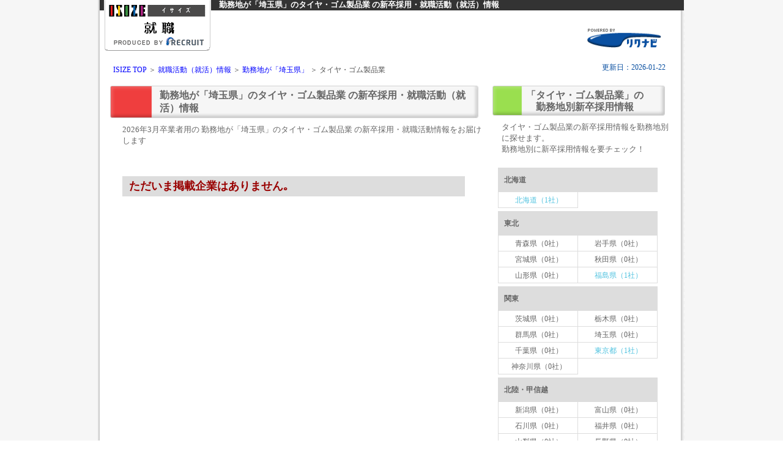

--- FILE ---
content_type: text/html; charset=UTF-8
request_url: https://www.isize.com/shushoku/saitama/rn130/
body_size: 5678
content:
<!DOCTYPE HTML PUBLIC "-//W3C//DTD HTML 4.01 Transitional//EN" "http://www.w3.org/TR/html4/loose.dtd">
<html lang="ja">
<head>
<meta http-equiv="Content-Type" content="text/html; charset=UTF-8">
<meta http-equiv="Content-Script-Type" content="text/javascript">
<meta http-equiv="Content-Style-Type" content="text/css">


<!-- analytics header start -->
<!-- Google Tag Manager -->
<!--
<script>(function(w,d,s,l,i){w[l]=w[l]||[];w[l].push({'gtm.start':
new Date().getTime(),event:'gtm.js'});var f=d.getElementsByTagName(s)[0],
j=d.createElement(s),dl=l!='dataLayer'?'&l='+l:'';j.async=true;j.src=
'https://www.googletagmanager.com/gtm.js?id='+i+dl;f.parentNode.insertBefore(j,f);
})(window,document,'script','dataLayer','GTM-K9PMCWK');</script>
-->
<!-- End Google Tag Manager -->
<!-- Global site tag (gtag.js) - Google Analytics -->
<script async src="https://www.googletagmanager.com/gtag/js?id=UA-16599072-1"></script>
<script>
  window.dataLayer = window.dataLayer || [];
  function gtag(){dataLayer.push(arguments);}
  gtag('js', new Date());

  gtag('config', 'UA-16599072-1');
</script>
<!-- analytics header  end  -->
<!-- Google tag (gtag.js) -->
<script async src="https://www.googletagmanager.com/gtag/js?id=G-0DXK0DRGQK"></script>
<script>
  window.dataLayer = window.dataLayer || [];
  function gtag(){dataLayer.push(arguments);}
  gtag('js', new Date());

  gtag('config', 'G-0DXK0DRGQK');
</script>

<title>勤務地が「埼玉県」のタイヤ・ゴム製品業の新卒・採用情報 - 1ページ目【ISIZE就職2026】</title>
<meta name="keywords" content="埼玉県,タイヤ・ゴム製品,就活,採用情報,新卒,勤務地" lang="ja">
<meta name="description" content="勤務地が「埼玉県」のタイヤ・ゴム製品業の就職活動（就活）情報をお届けします。">

<meta http-equiv="X-UA-Compatible" content="IE=EmulateIE11">
<meta name="viewport" content="width=device-width,user-scalable=no,maximum-scale=1" />
<link rel="stylesheet" media="all" type="text/css" href="/css/rikunabi/style.css?202601221535" />
<!-- ※デフォルトのスタイル（style.css） -->
<link rel="stylesheet" media="all" type="text/css" href="/css/rikunabi/tablet.css?202601221535" />
<!-- ※タブレット用のスタイル（tablet.css） -->
<link rel="stylesheet" media="all" type="text/css" href="/css/rikunabi/smart.css?202601221535" />
<!-- ※スマートフォン用のスタイル（smart.css） -->

<script type="text/javascript" src="/js/jquery-1.7.2.min.js"></script>
<script type="text/javascript" src="/js/rikunabi/accordion.js"></script>
</head>

<body>

<!-- analytics body start -->
<!-- Google Tag Manager (noscript) -->
<!--
<noscript><iframe src="https://www.googletagmanager.com/ns.html?id=GTM-K9PMCWK"
height="0" width="0" style="display:none;visibility:hidden"></iframe></noscript>
-->
<!-- End Google Tag Manager (noscript) -->
<!-- analytics body  end  -->


<div id="container">
<!-- header --> 
<div id="header">
<h1><div class="head">
勤務地が「埼玉県」のタイヤ・ゴム製品業
の新卒採用・就職活動（就活）情報</div></h1>
<img src="/images/rikunabi/logo_non.gif" alt="ISIZE 就職2026" class="logo">



<SCRIPT type="text/javascript" src="/js/rikunabi/logo.js"></SCRIPT>
<img src="/images/rikunabi/head_logo_rn.gif" alt="リクナビ" width="121" height="31" class="rnlogo">
<SCRIPT type="text/javascript" src="/js/rikunabi/logo_link_a.js"></SCRIPT>


<div id="linkstyles">
<!-- パンくず --> 
<div id="breadCrumb">
<a href="/">ISIZE TOP</a> ＞ <a href="/shushoku/">就職活動（就活）情報</a> ＞ 
<a href="/shushoku/saitama/">勤務地が「埼玉県」</a> ＞ タイヤ・ゴム製品業
</div>
<!-- /breadCrumb -->
<!-- 更新日 --> 
<div class="date">
更新日：2026-01-22
</div>
<!-- リード文 --> 
</div><!-- /linkstyles -->
</div><!-- /header -->


<!-- メインコンテンツ --> 
<div id="mainContainer">

<!-- 職企業情報 --> 
<div id="left">
<h2 class="cate">
勤務地が「埼玉県」のタイヤ・ゴム製品業
の新卒採用・就職活動（就活）情報 </h2>
<p class="categyousyup">2026年3月卒業者用の
勤務地が「埼玉県」のタイヤ・ゴム製品業
の新卒採用・就職活動情報をお届けします</p>

<!-- ページナビ sp用 --> 
<div class="pagenavi_sp">
<ul>
<li>
</li>
<ul>
</ul>
</div><!-- /pagenavi_sp -->  

<!-- ページナビ PC用 --> 
<div class="pagenavi_pc">
<ul>
</ul>
</div><!-- /pagenavi_pc --> 



<table cellpadding="0" cellspacing="0" class="table-02" summary="就職活動（就活）
勤務地が「埼玉県」のタイヤ・ゴム製品業
へのリンク">
<tr>
<td>

<p class="leadstyle">ただいま掲載企業はありません｡</p>


</td>
</tr>
</table>

<!-- ページナビ PC用 --> 
<div class="pagenavi_pc">
<ul>
</ul>
</div><!-- /pagenavi_pc --> 

<!-- ページナビ SP用 --> 
<div class="pagenavi_sp">
<ul>
<li>
</li>
</ul>
</div><!-- /pagenavi_sp -->  

</div><!-- /left -->

<!-- 勤務地で探す -->
<div id="right">
<h3 id="r_title"><p>「タイヤ・ゴム製品業」の<br>勤務地別新卒採用情報
</p></h3>
<p class="newslinktop">
タイヤ・ゴム製品業の新卒採用情報を勤務地別に探せます。<br>
勤務地別に新卒採用情報を要チェック！
</p>
<table cellpadding="0" cellspacing="0" class="table-right-gyoshu" summary="
勤務地が「埼玉県」のタイヤ・ゴム製品業
の新卒採用情報リンク">
<tr>
<td>


<div class="rightcate">

<dl class="accordion">
<span class="ttl">北海道</span><dt>北海道</a></dt><dd>
<a href="/shushoku/hokkaido/rn130/">北海道（1社）</a>
</dd>
<span class="ttl">東北</span><dt>東北</a></dt><dd>
<span class="pre">青森県（0社）</span>
<span class="pre">岩手県（0社）</span>
<span class="pre">宮城県（0社）</span>
<span class="pre">秋田県（0社）</span>
<span class="pre">山形県（0社）</span>
<a href="/shushoku/fukushima/rn130/">福島県（1社）</a>
</dd>
<span class="ttl">関東</span><dt>関東</a></dt><dd>
<span class="pre">茨城県（0社）</span>
<span class="pre">栃木県（0社）</span>
<span class="pre">群馬県（0社）</span>
<span class="pre">埼玉県（0社）</span>
<span class="pre">千葉県（0社）</span>
<a href="/shushoku/tokyo/rn130/">東京都（1社）</a>
<span class="pre">神奈川県（0社）</span>
</dd>
<span class="ttl">北陸・甲信越</span><dt>北陸・甲信越</a></dt><dd>
<span class="pre">新潟県（0社）</span>
<span class="pre">富山県（0社）</span>
<span class="pre">石川県（0社）</span>
<span class="pre">福井県（0社）</span>
<span class="pre">山梨県（0社）</span>
<span class="pre">長野県（0社）</span>
</dd>
<span class="ttl">東海</span><dt>東海</a></dt><dd>
<span class="pre">岐阜県（0社）</span>
<span class="pre">静岡県（0社）</span>
<a href="/shushoku/aichi/rn130/">愛知県（2社）</a>
<span class="pre">三重県（0社）</span>
</dd>
<span class="ttl">近畿</span><dt>近畿</a></dt><dd>
<span class="pre">滋賀県（0社）</span>
<span class="pre">京都府（0社）</span>
<a href="/shushoku/osaka/rn130/">大阪府（2社）</a>
<a href="/shushoku/hyogo/rn130/">兵庫県（1社）</a>
<span class="pre">奈良県（0社）</span>
<span class="pre">和歌山県（0社）</span>
</dd>
<span class="ttl">中国・四国</span><dt>中国・四国</a></dt><dd>
<span class="pre">鳥取県（0社）</span>
<span class="pre">島根県（0社）</span>
<a href="/shushoku/okayama/rn130/">岡山県（1社）</a>
<span class="pre">広島県（0社）</span>
<span class="pre">山口県（0社）</span>
<span class="pre">徳島県（0社）</span>
<span class="pre">香川県（0社）</span>
<span class="pre">愛媛県（0社）</span>
<span class="pre">高知県（0社）</span>
</dd>
<span class="ttl">九州</span><dt>九州</a></dt><dd>
<span class="pre">福岡県（0社）</span>
<span class="pre">佐賀県（0社）</span>
<span class="pre">長崎県（0社）</span>
<span class="pre">熊本県（0社）</span>
<span class="pre">大分県（0社）</span>
<a href="/shushoku/miyazaki/rn130/">宮崎県（1社）</a>
<span class="pre">鹿児島県（0社）</span>
</dd>
<span class="ttl">沖縄</span><dt>沖縄</a></dt><dd>
<span class="pre">沖縄県（0社）</span>
</dd>
<span class="ttl">海外</span><dt>海外</a></dt><dd>
<a href="/shushoku/kaigai/rn130/">海外（1社）</a>
</dd>
</dl>

</div><!-- /rightcate -->
</td>
</tr>
</table>
</div><!-- /right -->



<!-- 職種で探す --> 
<div id="left">
<h4 class="categyousyu">勤務地が「埼玉県」の業種別・新卒採用情報</h4>
<p class="categyousyup">埼玉県の新卒採用・就職活動（就活）に役立つ企業・採用情報が満載です。新卒の皆さん、必見です！</p>

<table cellpadding="0" cellspacing="0" class="table-01" summary="就職活動（就活）業種別リンク">
<tr>
<td>
    

<div class="topcate">

<dl class="accordion">
<span class="ttl">メーカー</span><dt>メーカー</a></dt><dd>
<a href="/shushoku/saitama/rn101/">水産（1社）</a>
<a href="/shushoku/saitama/rn102/">農業・農林（3社）</a>
<a href="/shushoku/saitama/rn103/">住宅（20社）</a>
<a href="/shushoku/saitama/rn104/">建設（59社）</a>
<a href="/shushoku/saitama/rn105/">建材・エクステリア（9社）</a>
<a href="/shushoku/saitama/rn106/">設備・設備工事（20社）</a>
<a href="/shushoku/saitama/rn107/">化学（17社）</a>
<a href="/shushoku/saitama/rn108/">食品（31社）</a>
<a href="/shushoku/saitama/rn109/">化粧品（5社）</a>
<a href="/shushoku/saitama/rn110/">医薬品（12社）</a>
<a href="/shushoku/saitama/rn111/">機械（27社）</a>
<a href="/shushoku/saitama/rn112/">重電・産業用電気機器（2社）</a>
<a href="/shushoku/saitama/rn113/">プラント・エンジニアリング（5社）</a>
<a href="/shushoku/saitama/rn114/">自動車（15社）</a>
<a href="/shushoku/saitama/rn115/">輸送機器（7社）</a>
<a href="/shushoku/saitama/rn116/">総合電機（電気・電子機器）（6社）</a>
<a href="/shushoku/saitama/rn117/">家電・オーディオ機器（2社）</a>
<a href="/shushoku/saitama/rn118/">コンピュータ・通信機器・オフィス機器（4社）</a>
<a href="/shushoku/saitama/rn119/">半導体・電子部品・その他（10社）</a>
<a href="/shushoku/saitama/rn120/">精密機器（10社）</a>
<a href="/shushoku/saitama/rn121/">医療機器（5社）</a>
<span class="pre">ゲーム・アミューズメント機器（0社）</span>
<span class="pre">石油・石炭（0社）</span>
<a href="/shushoku/saitama/rn124/">鉄鋼・鉱業・セメント（1社）</a>
<a href="/shushoku/saitama/rn126/">金属製品（7社）</a>
<a href="/shushoku/saitama/rn127/">非鉄金属（6社）</a>
<span class="pre">ガラス・セラミックス（0社）</span>
<span class="pre">タイヤ・ゴム製品（0社）</span>
<a href="/shushoku/saitama/rn131/">紙・パルプ（3社）</a>
<span class="pre">繊維（0社）</span>
<a href="/shushoku/saitama/rn133/">アパレル・服飾・雑貨・皮革製品（3社）</a>
<a href="/shushoku/saitama/rn134/">文具・事務機器・インテリア（3社）</a>
<a href="/shushoku/saitama/rn135/">印刷（6社）</a>
<a href="/shushoku/saitama/rn136/">その他メーカー（3社）</a>
</dd>
<span class="ttl">商社（総合・専門）</span><dt>商社（総合・専門）</a></dt><dd>
<a href="/shushoku/saitama/rn301/">商社（総合）（15社）</a>
<a href="/shushoku/saitama/rn302/">商社（食料品）（8社）</a>
<a href="/shushoku/saitama/rn303/">商社（化学製品）（2社）</a>
<a href="/shushoku/saitama/rn304/">商社（化粧品）（1社）</a>
<a href="/shushoku/saitama/rn305/">商社（医薬品）（2社）</a>
<a href="/shushoku/saitama/rn306/">商社（機械）（6社）</a>
<a href="/shushoku/saitama/rn307/">商社（医療機器）（5社）</a>
<a href="/shushoku/saitama/rn308/">商社（自動車・輸送機器）（9社）</a>
<a href="/shushoku/saitama/rn309/">商社（事務機器・オフィス機器）（6社）</a>
<a href="/shushoku/saitama/rn310/">商社（電機・電子・半導体）（4社）</a>
<a href="/shushoku/saitama/rn311/">商社（金属）（1社）</a>
<a href="/shushoku/saitama/rn312/">商社（建材・エクステリア）（6社）</a>
<span class="pre">商社（紙）（0社）</span>
<a href="/shushoku/saitama/rn314/">商社（石油製品）（2社）</a>
<span class="pre">商社（繊維製品）（0社）</span>
<a href="/shushoku/saitama/rn316/">商社（アパレル・服飾雑貨・貴金属）（3社）</a>
<a href="/shushoku/saitama/rn317/">商社（インテリア）（1社）</a>
<span class="pre">商社（スポーツ用品）（0社）</span>
<span class="pre">商社（教育）（0社）</span>
<a href="/shushoku/saitama/rn320/">その他商社（総合・専門）（4社）</a>
</dd>
<span class="ttl">百貨店・専門店・流通・小売</span><dt>百貨店・専門店・流通・小売</a></dt><dd>
<a href="/shushoku/saitama/rn401/">百貨店・デパート・複合商業施設（2社）</a>
<a href="/shushoku/saitama/rn402/">スーパー・ストア（15社）</a>
<a href="/shushoku/saitama/rn403/">コンビニエンスストア（1社）</a>
<span class="pre">ホームセンター（0社）</span>
<span class="pre">生活協同組合（0社）</span>
<a href="/shushoku/saitama/rn407/">専門店（ファッション・服飾雑貨・繊維）（9社）</a>
<a href="/shushoku/saitama/rn408/">専門店（スポーツ用品）（3社）</a>
<a href="/shushoku/saitama/rn409/">専門店（音楽・書籍・インテリア）（1社）</a>
<a href="/shushoku/saitama/rn410/">専門店（自動車・輸送機器）（6社）</a>
<a href="/shushoku/saitama/rn411/">専門店（家電・事務機器・カメラ）（6社）</a>
<a href="/shushoku/saitama/rn412/">専門店（ドラッグストア・医薬品・化粧品・調剤薬局）（6社）</a>
<a href="/shushoku/saitama/rn413/">専門店（メガネ・コンタクト・医療機器）（3社）</a>
<a href="/shushoku/saitama/rn414/">その他百貨店・専門店・流通・小売（2社）</a>
</dd>
<span class="ttl">銀行・証券・保険・金融</span><dt>銀行・証券・保険・金融</a></dt><dd>
<a href="/shushoku/saitama/rn501/">都市銀行・信託銀行（3社）</a>
<a href="/shushoku/saitama/rn502/">地方銀行（2社）</a>
<a href="/shushoku/saitama/rn503/">信用金庫・信用組合・労働金庫・共済（2社）</a>
<a href="/shushoku/saitama/rn504/">証券（5社）</a>
<a href="/shushoku/saitama/rn505/">生命保険（3社）</a>
<a href="/shushoku/saitama/rn506/">損害保険（3社）</a>
<a href="/shushoku/saitama/rn508/">クレジット・信販（1社）</a>
<span class="pre">消費者金融（0社）</span>
<a href="/shushoku/saitama/rn510/">リース・レンタル（7社）</a>
<span class="pre">外資系金融（0社）</span>
<a href="/shushoku/saitama/rn512/">政府系・系統金融機関（1社）</a>
<a href="/shushoku/saitama/rn513/">その他銀行・証券・保険・金融（1社）</a>
</dd>
<span class="ttl">情報（広告・通信・マスコミ）</span><dt>情報（広告・通信・マスコミ）</a></dt><dd>
<a href="/shushoku/saitama/rn601/">放送・テレビ・ラジオ（2社）</a>
<span class="pre">出版・雑誌（0社）</span>
<a href="/shushoku/saitama/rn603/">新聞（4社）</a>
<a href="/shushoku/saitama/rn604/">広告（11社）</a>
<a href="/shushoku/saitama/rn605/">通信（6社）</a>
</dd>
<span class="ttl">IT・ソフトウェア・情報処理</span><dt>IT・ソフトウェア・情報処理</a></dt><dd>
<a href="/shushoku/saitama/rn701/">情報処理（22社）</a>
<a href="/shushoku/saitama/rn702/">ソフトウェア（39社）</a>
<span class="pre">ゲームソフト（0社）</span>
<a href="/shushoku/saitama/rn704/">インターネット・WEB・スマートフォンアプリ（10社）</a>
</dd>
<span class="ttl">サービス・インフラ</span><dt>サービス・インフラ</a></dt><dd>
<span class="pre">鉄道（0社）</span>
<span class="pre">航空・空港（0社）</span>
<span class="pre">海運（0社）</span>
<a href="/shushoku/saitama/rn804/">陸運（22社）</a>
<a href="/shushoku/saitama/rn805/">タクシー・バス・観光バス（2社）</a>
<a href="/shushoku/saitama/rn806/">倉庫（13社）</a>
<a href="/shushoku/saitama/rn807/">電力・電気（4社）</a>
<a href="/shushoku/saitama/rn808/">ガス・水道（5社）</a>
<a href="/shushoku/saitama/rn810/">エネルギー（1社）</a>
<span class="pre">シンクタンク（0社）</span>
<a href="/shushoku/saitama/rn812/">コンサルタント・専門コンサルタント（5社）</a>
<a href="/shushoku/saitama/rn813/">建設コンサルタント（6社）</a>
<a href="/shushoku/saitama/rn814/">不動産（22社）</a>
<a href="/shushoku/saitama/rn815/">警備・安全・メンテナンス・清掃（13社）</a>
<a href="/shushoku/saitama/rn817/">機械設計（3社）</a>
<a href="/shushoku/saitama/rn818/">建築設計（2社）</a>
<a href="/shushoku/saitama/rn820/">人材サービス（人材紹介・人材派遣）（34社）</a>
<a href="/shushoku/saitama/rn821/">外食・レストラン・フードサービス（38社）</a>
<a href="/shushoku/saitama/rn822/">ブライダル・冠婚葬祭（3社）</a>
<span class="pre">旅行（0社）</span>
<a href="/shushoku/saitama/rn824/">ホテル（2社）</a>
<a href="/shushoku/saitama/rn825/">レジャー・アミューズメント・パチンコ（8社）</a>
<a href="/shushoku/saitama/rn826/">エステ・理容・美容（7社）</a>
<a href="/shushoku/saitama/rn827/">スポーツ・フィットネス・ヘルス関連施設（18社）</a>
<a href="/shushoku/saitama/rn828/">芸能・芸術（2社）</a>
<a href="/shushoku/saitama/rn829/">医療関連・医療機関（4社）</a>
<a href="/shushoku/saitama/rn830/">福祉・介護（58社）</a>
<a href="/shushoku/saitama/rn831/">教育（33社）</a>
<a href="/shushoku/saitama/rn832/">団体・連合会（2社）</a>
<a href="/shushoku/saitama/rn833/">公社・官庁（2社）</a>
<a href="/shushoku/saitama/rn819/">その他サービス・インフラ（6社）</a>
</dd>
</dl>

</div><!-- /topcate -->
</td>
</tr>
</table>
</div><!-- /left -->


<!-- Fotter開始 -->
<div class="essence"><em>
勤務地が「埼玉県」のタイヤ・ゴム製品業
の新卒採用情報なら「ISIZE就職」</em></div>

<div class="pageTop clf"><a href="#header">ページの先頭へ戻る</a></div>

<div class="footerback clf">
<a href="/common/guide/o_guide_pr.html" rel="nofollow" >プライバシーポリシー</a>&nbsp;｜&nbsp;
<a href="https://rikunabi.custhelp.com/app/home/p/1025" rel="nofollow" target="_blank">リクナビのお問い合わせ</a>
</div>


<div class="footerBottom">
<a href="https://www.recruit.co.jp" target="_blank" id="rLogo">
<img src="/top/common/parts/footer_RECRUIT_white_pc.png" alt="リクルート">
<span class="alsub">(C) Recruit Co.,Ltd.</span></a></div>

<div class="footerRgroup">
<!--<a href="https://recruit-holdings.co.jp/"  target="_blank" id="Rgroup">リクルートグループサイトへ</a>-->
</div>


<!-- google analytics -->
<script type="text/javascript"><!--
var _gaq = _gaq || [];
_gaq.push(['_setAccount', 'UA-16599072-1']);
_gaq.push(['_trackPageview']);
_gaq.push(['_trackPageLoadTime']);

(function() {
  var ga = document.createElement('script'); ga.type = 'text/javascript'; ga.async = true;
  ga.src = ('https:' == document.location.protocol ? 'https://ssl' : 'http://www') + '.google-analytics.com/ga.js';
  var s = document.getElementsByTagName('script')[0]; s.parentNode.insertBefore(ga, s);
})();
//-->
</script>
<!-- /google analytics -->

<SCRIPT type="text/javascript">var trace_p='rnrn_cat';</SCRIPT>
<SCRIPT type="text/javascript" src="/top/vos/r_log.js"></SCRIPT>

</div><!-- /mainContainer -->
</div><!-- /container --> 


<!-- analytics footer start -->
<!-- analytics footer  end  -->

</body>
</html>

<!-- proc : 0.079026 sec -->

--- FILE ---
content_type: application/x-javascript
request_url: https://www.isize.com/vos/code_to_paste.js
body_size: 549
content:
/* modify s.t */
var s = new Object();
var dtm = new Object();
s.t = function(){
  for (var i = 1; i<76; i++) {
    eval("if (s.prop" + i + ") dtm.prop" + i + " = s.prop" + i + ";");
  }
  for (var i = 1; i<76; i++) {
    eval("if (s.eVar" + i + ") dtm.eVar" + i + " = s.eVar" + i + ";");
  }
  for (var i = 1; i<4; i++) {
    eval("if (s.list" + i + ") dtm.list" + i + " = s.list" + i + ";");
  }
  if (s.events) dtm.events = s.events;
  if (s.products) dtm.products = s.products;
  if (s.purchaseID) dtm.purchaseID = s.purchaseID;
  return '';
};
